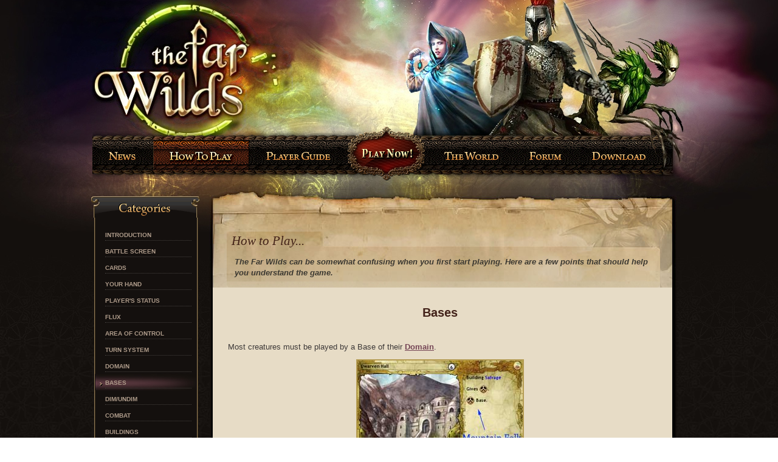

--- FILE ---
content_type: text/html; charset=UTF-8
request_url: http://redmine.mygui.info/Bases.html
body_size: 3576
content:
<!DOCTYPE html PUBLIC "-//W3C//DTD XHTML 1.0 Strict//EN" "http://www.w3.org/TR/xhtml1/DTD/xhtml1-strict.dtd">
<html xmlns="http://www.w3.org/1999/xhtml">
<head><link rel="shortcut icon" href="/favicon.ico" />
<title>The Far Wilds</title>
<meta http-equiv="Content-Type" content="text/html; charset=windows-1251"/>
<link href="/css/style.css" type="text/css" rel="stylesheet"/>
<meta name="description" lang="ru" content=""/>
<meta name="keywords" lang="ru" content=""/>
<script type="text/JavaScript" src="js/png.js"></script>
<script type="text/javascript">
    window.whenThePageLoads = (function() {
        var _callbackQueue = [];
        (function(pRunCallbacks) {
            if(window['addEventListener']) {
                window.addEventListener('load', pRunCallbacks, false);
            } else if(window['attachEvent']) {
                window.attachEvent('onload', pRunCallbacks);
            } else {
                window['onload'] = (function(pOldOnLoad) {
                    return function() {
                        pOldOnLoad && pOldOnLoad();
                        pRunCallbacks();
                    };
                })(window['onload']);
            }
        })(function() {
            (function traverseQueue(pQueue) {
                for(var idx = 0, len = pQueue.length; idx < len; ++idx) {
                    if(pQueue[idx] instanceof Array) {
                        traverseQueue(pQueue[idx]);
                    } else {
                        if(pQueue[idx]['callbackOnScriptLoad'] !== undefined) { // it is a javascript injection
                            for(var remainingQueue = [], idx2 = idx + 1; idx2 < len; ++idx2) {
                                remainingQueue.push(pQueue[idx2]);
                            }
                            pQueue[idx]['callbackOnScriptLoad'] = function() {
                                traverseQueue(remainingQueue); // loop is broken afterwards so lexical closure is safe
                            };
                            pQueue[idx]();
                            break;
                        } else {
                            pQueue[idx]();
                        }
                    }
                }
            })(_callbackQueue);
        });
        return function(pQueue) {
            _callbackQueue.push(pQueue);
        }
    })();
    window.deferJavascriptInjection = function(pPath) {
        var injector = function() {
            var element = document.createElement("script");
            element.src = pPath;
            if(injector.callbackOnScriptLoad) {
                if(element.readyState && element.onload !== null) { // IE
                    element.onreadystatechange = function() {
                        if(element.readyState === "loaded" || element.readyState === "complete") {
                            element.onreadystatechange = null;
                            try { injector.callbackOnScriptLoad(); } catch(e) { }
                        }
                    };
                } else {
                    element.onload = function() {
                        try { injector.callbackOnScriptLoad(); } catch(e) { }
                    };
                }
            }
            document.body.appendChild(element);
        };
        injector.callbackOnScriptLoad = null;
        return injector;
    };
</script><script type="text/javascript">
    whenThePageLoads(function() {
        window['_gaq'] = window['_gaq'] || [];
        _gaq.push(['_setAccount', 'UA-26509947-1']);
        _gaq.push(['_trackPageview']);
        (function() {
            var ga = document.createElement('script'); ga.type = 'text/javascript'; ga.async = true;
            ga.src = ('https:' == document.location.protocol ? 'https://ssl' : 'http://www') + '.google-analytics.com/ga.js';
            var s = document.getElementsByTagName('script')[0]; s.parentNode.insertBefore(ga, s);
        })();
    });
</script></head>
<body>
<div id="main_inside">
 <div id="main_inside_in">			
  <div id="main_content">	
   
      <!-- HEADER -->  
            <div class="header">
       <!-- LOGO -->
       <!--<div class="logo"><a href="#"><img src="/images/logo.png" alt="" /></a></div>-->
       <div id="flashHeader"></div>
       <a href="/" id="flashHeaderOverlay">
           <object type="img/gif">
               <img src="/images/blank.gif" alt="The Far Wilds"/>
           </object>
       </a>
                <script type="text/javascript">
            whenThePageLoads(function() {
                // <![CDATA[
                var so = new SWFObject("/images/header_v1_2_w_bg.swf?1", "flashHeader", "987", "235", "5", "");
                so.addParam("scale", "default");
                so.addParam("wmode", "transparent");
                so.addParam("allowFullScreen", "true");
                so.addParam("menu", "false");
                so.addParam("allowScriptAccess", "always");
                so.write("flashHeader");
                // ]]>
            });
        </script>       
       <!-- // LOGO -->       <div class="preTopMenu">&nbsp;</div>       
       <!-- TOP MENU -->
       <div class="topMenu">
       
        <div class="left">
         <ul>
          <li><a class="news" href="/index.html">&nbsp;</a></li>
          <li class="cur"><a class="how_to_play" href="/How_to_play_Introduction.html">&nbsp;</a></li>
          <li><a class="players_guide" href="/guide/guide.html">&nbsp;</a></li>
         </ul>
        </div>
       <!-- PLAY NOW -->
        <div class="playNow"><a href="http://tfw-webclient.s3.amazonaws.com/client/TheFarWilds.html">&nbsp;</a></div>
       <!-- // PLAY NOW -->
        <div class="right">
         <ul>
          <li><a class="the_wolrd" href="/The_World.html">&nbsp;</a></li>
          <li><a class="forum" href="/forum/index.php">&nbsp;</a></li>
          <li><a class="download" href="/Download.html">&nbsp;</a></li>
         </ul>
        </div>
        
        <!--<div class="hand"><img src="images/topMenu_right_hand.png" alt="" /></div>-->
       </div>
       <!-- // TOP MENU -->
      </div>
      <!-- // HEADER -->
      
      <!-- CONTENT -->
      <div class="content">
      
       <!-- LEFT CELL -->
       <div class="leftCell">
       <!-- CATEGORIES -->
                <div class="categories">
         <div class="title"><img src="images/categories.png" alt=""  /></div>
         <div class="categoriesText">
          <ul>
                 <li><a href="/How_to_play_Introduction.html">Introduction</a></li>
                 <li><a href="/Battle_Screen.html">Battle Screen</a></li>
                 <li><a href="/Cards.html">Cards</a></li>
                 <li><a href="/Your_Hand.html">Your Hand</a></li>
                 <li><a href="/Players_Status.html">Player's Status</a></li>
                 <li><a href="/Flux.html">Flux</a></li>
                 <li><a href="/Area_of_Control.html">Area of Control</a></li>
                 <li><a href="/Turn_System.html">Turn System</a></li>
                 <li><a href="/Domain.html">Domain</a></li>
                 <li class="cur"><a href="/Bases.html">Bases</a></li>
                 <li><a href="/Dim_Undim.html">Dim/Undim</a></li>
                 <li><a href="/Combat.html">Combat</a></li>
                 <li><a href="/Buildings.html">Buildings</a></li>
                 <li><a href="/Enchantments.html">Enchantments</a></li>
                 <li><a href="/Card_Types.html">Card Types</a></li>
                 <li><a href="/Uncontrolled_Figures.html">Uncontrolled Figures</a></li>
                 <li><a href="/Aloft.html">Aloft</a></li>
                 <li><a href="/Battle_Back.html">Battle Back</a></li>
                 <li><a href="/Autodraw.html">Autodraw</a></li>
                 <li><a href="/Queing_Actions.html">Queing Actions</a></li>
                 <li><a href="/Commands.html">Commands</a></li>
                 <li><a href="/Glossary.html">Glossary</a></li>
                 <li class="last"><a href="/wiki/index.php/Main_Page">User Wiki</a></li>
                </ul>
         </div>
         <div class="categoriesBottom"><img src="/images/categories_bottom.png" alt="" /></div>
        </div>       <!-- // CATEGORIES -->
       
       
       
       <!-- VIDEO TUTORIAL -->
        <div class="videoTutorial">
         <div class="title"><a href="/tutor/basic3/basic3.htm">video tutorial</a></div>
         <div class="video"><a href="/tutor/basic3/basic3.htm"><img src="/images/video.jpg" alt="" /></a></div>
         <div class="videoBottom">&nbsp;</div>
        </div>       <!-- // VIDEO TUTORIAL -->
       
       <!-- SCREENSHOTS -->
                <div class="screenShots">
         <div class="title"><a href="/ScreenShot.html">Screenshots</a></div>
         <div class="screen"><a href="/ScreenShot.html"><img src="/images/screenshot.jpg" alt="" /></a></div>
         <div class="screenBottom">&nbsp;</div>
        </div>       <!-- // SCREENSHOTS -->
       
       </div>
       <!-- LEFT CELL -->
       
       <!-- CONTETN CELL -->
       <div class="contentCellInner">
       
       <!-- CONTENT TOP -->
        <div class="contentTop">
        
         <div class="top">
          <div class="greetings">
           <div class="greetingsTop">
            <div class="greetingsBottom">
           	 <h2>How to Play...</h2>
           	 <p>The Far Wilds can be somewhat confusing when you first start playing. Here are a few points that should help you understand the game.</p>
            </div>
           </div>
          </div>
         </div>
                  
         <!--<div class="bgTopBottom">&nbsp;</div>-->
        </div>
        <!-- // CONTENT TOP -->
        
        <!-- CONTENT BOTTOM -->
        <div class="contentBottom">
         <div class="text">
         <!-- LEFT CELL CONTENT -->
          <div class="left_cell_inner">
          
           <div class="inner_text">
            <h2 class="howToPlay">Bases</h2>
           </div>
           
            <div class="left_text">           
               <div class="inner_text">
                <p>Most creatures must be played by a Base of their <a href="#">Domain</a>.</p>
                <img src="images/base1.jpg" alt="" />
                <p>Dwarven Hall is an Example of a Mountain Folk Base.</p>
                <img class="text_img_2" src="images/base3.jpg" alt="" /><img src="images/base4.jpg" alt="" />
                <p>Note that not all buildings that are bases give you domain and not all buildings that give you domain are bases. You see here that the Exhausted Mine is a Mountain Folk base but doesn't give you Mountain Folk domain. Whereas, this Hadarck's Thrown gives you Mountain Folk domain but isn't a base.</p>
                <p><a href="#">Unaligned Creatures</a> can be played by any of your bases.</p>
                <p>Unless a creature says otherwise it must be played next to a base. If the creature must be played elsewhere it will specify on the card. It will say "Spawns some type of location."</p>
                <img src="images/base2.jpg" alt="" />
                <p>For example this Alerwyn Barque Spawns in oceans. So you can play it in any ocean that you can see regardless of if you have a Sylvan base or not. The only other requirement is that you can't spawn it in an enemy controled ocean. If something doesn't spawn by a base it can't spawn in <a href="/Area_of_Control.html">enemy controled</a> territory.</p>
               </div>
               
            </div>
            
          </div>
         <!-- // LEFT CELL CONTENT -->
                  
         <br class="clear" /><!--[if IE]><br class="clear" /><![endif]-->
         
         </div>
        </div>
         <!-- // CONTENT BOTTOM -->
         
       <!-- CONTENT CELL -->
       
       
       <div class="clear">&nbsp;</div>
       
      </div>
      <!-- // CONTENT -->
   </div>
  </div>
  <div id="footer_block"></div>
 </div>
</div>

<!-- FOOTER -->
<div id="footer_main">
 <div id="footer">
   <div class="footer_menu_big">
   <ul>
    <li><a href="/index.html">News</a></li>
    <li><a href="/How_to_play_Introduction.html">How to Play</a></li>
    <li><a href="/The_World.html">The World</a></li>
    <li><a href="/forum/index.php">Forum</a></li>
    <li><a href="/About_Us.html">About Us</a></li>
    <li><a href="/EULA.html">Terms of Use</a></li>
    <li class="last"><a href="/Download.html">Download</a></li>
   </ul>
  </div>
  <div class="copyright_big">Copyright &copy; 2007 - 2009  Code Collective, LLC. All rights reserved.</div> </div>
</div>
<!-- // FOOTER -->
</body>
</html>

--- FILE ---
content_type: text/css
request_url: http://redmine.mygui.info/css/style.css
body_size: 5973
content:
*{ margin: 0; padding: 0;}

/* style duplicated inline for immediate availability to renderer */
body{
	color: #656565; 
	min-width:1000px; 
	font-family: Arial, Helvetica, sans-serif;
	font-size:12px; 
	background-image: url(../images/body.jpg);
	background-position: center 20px;
}

html, body{
	height: 100%;
}
td{
	vertical-align: top;
}

img{
	border: 0px;
}

/* ================================================================================*/

form{ margin: 0; padding: 0; }

div, td, input, select, p, a, li {
	color: #656565;
}

a{
	color: #754555;
	font-weight: bold;
}

#main_inside{
	position:relative; 
	min-height:100%; 
	margin: 0 auto; 
	min-width: 1000px; 
	background-image: url(../images/body_top_baked.jpg);
	background-position: center top;
	background-repeat: no-repeat;
	margin-top: -4px;
}
	
/*For IE*/
* html #main_inside{
	background-image: url(../images/body_top_baked.jpg);
	height:100%; 
	width:expression((document.documentElement.clientWidth||document.body.clientWidth)<1001?'1000px':'100%');  
	margin-top: -1px;
}

#main_inside_in{ 
	position:relative; 
	height:100%; 
	margin: 0 auto; 
	width: 1000px;
}


#main_content{
	margin: 0 auto;
	padding: 0px 10px 0px 0px;
}
.clear{
	clear: both;
	height: 0px;
}
/* CMS Start */

/* style duplicated inline for immediate availability to renderer */
#globalPreloader{
    display:block;
    position:absolute; 
    top:0px;
    left:0px;
    min-height: 1680px;
    width:100%;
	 background-image: url(../images/body.jpg);
	 background-position: center 20px;
    z-index:8888;   
}

/* style duplicated inline for immediate availability to renderer */
#preloaderSwf{
    display:block;
    position:absolute; 
    top:50%;
    left:50%;
	 margin: -133px 0px 0px -128px;
    z-index:810000889;
  	 width: 256px;
	 height: 226px;
	 overflow: hidden;
}
#globalFlash{
    display:block;
    height: 900px;
    width:214px;
}
#FlashSwf{
    display:block;
  	 width: 900px;
	 height: 214px;
	 overflow: hidden;
}
/* CMS End */

/*=======================================================*/

.header{
	height: 304px;
	overflow: hidden;
}
#flashHeader, #flashHeaderOverlay{
	height: 235px;
	overflow: hidden;	
	padding: 0px 0px 0px 1px;
	position: absolute;
	width: 987px;
	top: -2px;
}
* html #flashHeader, * html #flashHeaderOverlay{
	padding: 0px 0px 0px 2px;
}
#flashHeaderOverlay object img {
    height: 235px;
    width: 987px;
}
#flashHeaderOverlay {
    z-index: 10001;
}
.logo{
	position: absolute;
	left: 9px;
	z-index: 10;
}
.preTopMenu{
	height: 0px;
}
.topMenu{
	width: 956px;
	height: 89px;
	overflow: hidden;
	margin: 212px 20px 0px 12px;
	position: relative;
	z-index: 20;
}
* html .topMenu{
	position: relative;
	top: -15px;
}
.topMenu .left{
	width: 414px;
	float: left;
}
.topMenu .left ul{
	list-style-type: none;
	margin: 5px 0px 0px 0px;
}
.topMenu .left ul li{
	float: left;
	display: block;
}
.topMenu .playNow{
	width: 140px;
	height: 89px;
	float: left;
}
.topMenu .playNow a:hover{
	background-position: left -89px;
}
.topMenu .playNow a{
	display: block;
	text-decoration: none;
	position: relative;
	z-index: 10000;
	height: 89px;
	background-image: url(../images/playNow.png);
	background-position: left 0px;
	background-repeat: no-repeat;
}
* html .topMenu .playNow a{
	filter:progid:DXImageTransform.Microsoft.AlphaImageLoader(src="images/playNow.png", sizingMethod="fixed");
	background-image: none;
}
.topMenu .right{
	width: 400px;
	float: left;
}
.topMenu .right ul{
	list-style-type: none;
	margin: 5px 0px 0px 0px;
}
.topMenu .right ul li{
	float: left;
	display: block;
}
.topMenu ul li a{
	text-decoration: none;
}
.topMenu ul li a img{
	position: relative;
	bottom: 8px;
}
.topMenu .left ul li a.news{
   display: block;
   height: 84px;
	width: 100px;
	overflow: hidden;

	background-image: url(../images/menu_news.png);
	background-position: left top;
	background-repeat: no-repeat;

	position: relative;
	z-index: 12;
	cursor: pointer;
	padding: 8px 0px 0px 0px;
}
.topMenu .left ul li a.news:hover{
	background-position: left -84px;
}
.topMenu .left ul li.cur a.news{
	background-position: left -168px;
}


.topMenu .left ul li a.how_to_play{
	display: block;
	height: 84px;
	width: 158px;
	background-image: url(../images/menu_How_to_play.png);
	background-position: left top;
	background-repeat: no-repeat;
}
.topMenu .left ul li a.how_to_play:hover{
	background-position: left -84px;
}
.topMenu .left ul li.cur a.how_to_play{
	background-position: left -168px;
}


.topMenu .left ul li a.players_guide{
	display: block;
	height: 84px;
	width: 156px;
	background-image: url(../images/menu_player_guide.png);
	background-position: left top;
	background-repeat: no-repeat;
}
.topMenu .left ul li a.players_guide:hover{
	background-position: left -84px;
}
.topMenu .left ul li.cur a.players_guide{
	background-position: left -168px;
}

.topMenu .right ul li a.the_wolrd{
	display: block;
	height: 84px;
	width: 138px;
	background-image: url(../images/menu_the_world.png);
	background-position: left top;
	background-repeat: no-repeat;
}
.topMenu .right ul li a.the_wolrd:hover{
	background-position: left -84px;
}
.topMenu .right ul li.cur a.the_wolrd{
	background-position: left -168px;
}


.topMenu .right ul li a.forum{
	display: block;
	height: 84px;
	width: 107px;
	background-image: url(../images/menu_forum.png);
	background-position: left top;
	background-repeat: no-repeat;
}
.topMenu .right ul li a.forum:hover{
	background-position: left -84px;
}
.topMenu .right ul li.cur a.forum{
	background-position: left -168px;
}

.topMenu .right ul li a.download{
	display: block;
	height: 84px;
	width: 140px;
	background-image: url(../images/menu_download.png);
	background-position: left top;
	background-repeat: no-repeat;
}
.topMenu .right ul li a.download:hover{
	background-position: left -84px;
}
.topMenu .right ul li.cur a.download{
	background-position: left -168px;
}
/*=======================================================*/

.content{
	margin: 15px 0px 0px 0px;
	padding: 0px 10px 0px 7px;
	clear: both;
}
* html .content{
	margin: 15px 0px 0px 0px;
	padding: 0px;
	clear: both;
}
/*=================== LEFT CELL =========================*/
.leftCell{
	float: left;
	width: 180px;
	margin: 8px 0px 0px 3px;
}
* html .leftCell{
	float: left;
	width: 180px;
	margin: 8px 0px 0px 5px;
}
.categories{
	width: 180px;
	padding-left: 0px;
}
.categories .title{	
   background-image: url(../images/categories_top.png);
	background-position: left top;
	background-repeat: no-repeat;
	padding: 11px 0px 0px 0px;
	filter:progid:DXImageTransform.Microsoft.AlphaImageLoader(src="images/categories_top.png", sizingMethod="scale")
}
.categories .title img{
	margin: 0px 0px 0px 45px;
	filter:progid:DXImageTransform.Microsoft.AlphaImageLoader(src="images/categories.png", sizingMethod="scale")
}
.categoriesText{
	background-image: url(../images/categories_center.gif);
	background-position: center top;
	background-repeat: repeat-y;
	padding: 14px 5px 10px 6px;
}
* html .categoriesText{
	background-image: url(../images/categories_center.gif);
	background-position: center top;
	background-repeat: repeat-y;
	padding: 14px 5px 0px 7px;
}
.categoriesText ul{
	padding: 0px 0px 0px 0px;
	margin: 0px 0px 0px 0px;
}
.categoriesText ul li{
	padding: 10px 10px 2px 17px;
	margin: 0px 0px 0px 0px;
	list-style: none;
	height: 15px;
	overflow: hidden;
	line-height: 10px;
}
.categoriesText ul li.cur, .categoriesText ul li:hover{
	background-image: url(../images/categoriesCur.jpg);
	background-position: left 0px;
	background-repeat: no-repeat;
}
.categoriesText ul li a{
	color: #AE9B8A;
	font-size: 10px;
	text-transform: uppercase;
	text-decoration: none;
	display: block;
	border-bottom: 1px dotted #433F3C;
	padding-bottom: 3px;
}
.categoriesText ul li.last a{
	border-bottom: none !important; 
}

.categoriesBottom img{
	position: relative;
	right: 3px;
}
.newTo{
	background-image: url(../images/newToFarWilds_bg.png);
	background-position: left top;
	background-repeat: no-repeat;
	clear: both;
	margin: 9px 0px 0px 0px;
	width: 177px;
	height: 139px;
}
.visitWiki{
	background-image: url(../images/wikiLink_bg.png);
	background-position: left top;
	background-repeat: no-repeat;
	clear: both;
	margin: 9px 0px 0px 0px;
	width: 177px;
	height: 139px;
}



* html .newTo{
    background-color: transparent;
    background-image: url(../images/spacer.png);
    filter:progid:DXImageTransform.Microsoft.AlphaImageLoader(src="images/newToFarWilds_bg.png", sizingMethod="fixed");
}
* html .newTo a{
	position: relative;
	z-index: 10;
	left: 30px;
}
.newTo img{
	margin: 35px 35px 70px 25px;
}
.videoTutorial{
	padding: 15px 0px 5px 0px;
}
.videoTutorial .title{
	background-image: url(../images/shotImg_top.png);
	background-position: left top;
	background-repeat: no-repeat;
	height: 23px;
	overflow: hidden;
}
.videoTutorial .title a{
	font-size: 10px;
	text-transform: uppercase;
	color: #AE9C88;
	text-decoration: none;
   margin: 0px 0px 0px 46px;
	line-height: 25px;
	display: block;
}
.videoTutorial .video{
	background-image: url(../images/shotImg_center.png);
	background-position: left top;
	background-repeat: repeat-y;
	padding: 0px 10px;
}
.videoTutorial .video img{
	margin: 0px 10px 0px 1px;
}
.videoTutorial .videoBottom{
	background-image: url(../images/shotImg_bottom.png);
	background-position: left top;
	background-repeat: no-repeat;
	margin-left: 4px;
}

.screenShots{
	padding: 0px 0px 10px 0px;
}
.screenShots .title{
	background-image: url(../images/shotImg_top.png);
	background-position: left top;
	background-repeat: no-repeat;
	height: 23px;
	overflow: hidden;
}
.screenShots .title a{
	font-size: 10px;
	text-transform: uppercase;
	color: #AE9C88;
	text-decoration: none;
   margin: 0px 0px 0px 46px;
	line-height: 25px;
	display: block;
}
.screenShots .screen{
	background-image: url(../images/shotImg_center.png);
	background-position: left top;
	background-repeat: repeat-y;
	padding: 0px 10px;
}
.screenShots .screen img{
	margin: 0px 10px 0px 1px;
}
.screenShots .screenBottom{
	background-image: url(../images/shotImg_bottom.png);
	background-position: left top;
	background-repeat: no-repeat;
	margin-left: 4px;
}
/*=================== // LEFT CELL =========================*/


/*=================== CONTENT CELL =========================*/
.contentCell{
	float: left;
	width: 562px;
	margin: 0px 0px 0px 15px;
	position: relative;
	bottom: 2px;
}
* html .contentCell{
	margin: 0px 10px -20px 10px;
}
.contentCell .contentTop{
	background-image: url(../images/content_bg_center.jpg);
	background-position: left top;
	background-repeat: repeat-y; 
}
.contentCell .contentTop .top{
	background-image: url(../images/contentTop.jpg);
	background-position: left top;
	background-repeat: no-repeat;
	padding: 68px 0px 0px 0px;
}
.contentCell .top .greetings {
	background-image: url(../images/greetings.jpg);
	background-position: left top;
	background-repeat: repeat-y;
	margin: 0px 0px 0px 28px;
}
.contentCell .top .greetings .greetingsTop{
	background-image: url(../images/greetingsTop.jpg);
	background-position: left top;
	background-repeat: no-repeat;
}
.contentCell .top .greetings .greetingsTop .greetingsBottom{
	background-image: url(../images/greetingsBottom.jpg);
	background-position: left bottom;
	background-repeat: no-repeat; 
}
.contentCell .top .greetings .greetingsTop .greetingsBottom h2{
	font-family: "Times New Roman", Times, serif;
	font-size: 21px;
	font-style: italic;
	color: #422217;
	font-weight: normal;
	margin-left: 5px;
	padding: 3px 0px 0px 3px;
}
.contentCell .top .greetings .greetingsTop .greetingsBottom p{
	padding: 0px 30px 15px 13px;
	font-size: 13px;
	font-weight: bold;
	font-style: italic;
	color: #3B3831;
	line-height: 18px;
	margin: 13px 10px 0px 0px;
	display: block;
}
.contentCell .img_items{
	margin: 16px 20px 20px 27px;
	display: inline-block;
	float: left;
}
* html .contentCell .img_items{
	margin: 16px 17px 20px 13px;
}
.contentCell .description{
	padding: 39px 30px 23px 30px;
}
.contentCell .description p{
	padding: 0px 5px 18px 0px;
	color: #3B3831;
	font-size: 14px;
	line-height: 18px;
}
.contentCell .description p span{
	font-size: 15px;
	font-weight: bold;
	color: #762B49;
}
.bgTopBottom{
	background-image: url(../images/bg_border_top_content.gif);
	background-position: left bottom;
	background-repeat: repeat-x;
	margin: 0px 8px 0px 6px;
	clear: both;
}
.contentCell .contentBottom{
	background-image: url(../images/bg_bottom_content.jpg);
	background-position: left bottom;
	background-repeat: repeat-y;
}
.contentCell .contentBottom .text{
	background-image: url(../images/content_bottom.jpg);
	background-position: left bottom;
	background-repeat: no-repeat;
	padding: 20px 0px 20px 20px;
}
.contentCell .contentBottom .leftCellBottom{
	float: left;
	background-image: url(../images/bg_border_top_content.gif);
	background-position: right top;
	background-repeat: repeat-y;
	width: 48%;
}
.contentCell .contentBottom .leftCellBottom .item{
	margin: 3px 0px 65px 8px;
}
.contentCell .contentBottom .leftCellBottom .item h3{
	font-size: 18px;
	font-weight: normal;
	color: #44231A;
}
.contentCell .contentBottom .leftCellBottom .item span{
	font-size: 12px;
	color: #84371B;
}
.contentCell .contentBottom .leftCellBottom .item p{
	font-size: 12px;
	color: #2F2725;
	margin: 16px 20px 0px 0px;
	padding-bottom: 2px;
	line-height: 18px;
}
.news {
    margin: 0;
    padding: 0;
    border: none;
    border-collapse: collapse;
}
.news-item-left {
    text-align: left;
    width: 48%;
    padding-left: 6px;
    padding-right: 2px;
}
.news-item-vseparator {
    background: url(../images/bg_border_top_content.gif) top repeat-y;
    width: 1px;
}
.news-item-right {
    text-align: left;
    padding-left: 18px;
}
.news-item-header {
    font-size: 18px;
    font-weight: normal;
    color: #44231A;
}
.news-item-info {
    font-size: 12px;
    color: #84371B;
}
.news-item-p {
    font-size: 12px;
    color: #2F2725;
    margin: 0 20px 0 0;
    padding-bottom: 2px;
    line-height: 18px;
}
.news-item-p p, .news-item-p a, .news-item-p li {
    color: #2F2725;
}
.contentCell .contentBottom .rightCellBottom{
	float: right;
	width: 49%;
}
.contentCell .contentBottom .rightCellBottom .item{
	margin: 3px 0px 65px 4px;
}
.contentCell .contentBottom .rightCellBottom .item h3{
	font-size: 18px;
	font-weight: normal;
	color: #44231A;
}
.contentCell .contentBottom .rightCellBottom .item span{
	font-size: 12px;
	color: #84371B;
}
.contentCell .contentBottom .rightCellBottom .item p{
	font-size: 12px;
	color: #2F2725;
	margin: 15px 20px 0px 0px;
	padding-bottom: 3px;
	line-height: 18px;
}
.contentCell .newToBottom{
	clear: both;
	background-image: url(../images/content_bottom_newTo_bg.png);
	background-position: center top;
	background-repeat: no-repeat;
	width: 555px;
	height: 155px;
	margin: 10px 0px 0px 5px;
}
.contentCell .newToBottom img{
	margin: 50px 0px 0px 25px;
	float: left;
}
.contentCell .newToBottom p{
	font-size: 12px;
	color: #A79A66;
	padding: 20px 20px 0px 182px;
	margin: 0px 0px 0px 30px;
	line-height: 17px;
}
.contentCell .newToBottom p b{
	color: #AB9E8B;
}
* html .contentCell .newToBottom{
    background-color: transparent;
    background-image: url(../images/spacer.png);
    filter:progid:DXImageTransform.Microsoft.AlphaImageLoader(src="images/content_bottom_newTo_bg.png", sizingMethod="fixed");
	 position: relative;
	 bottom: 15px;
}
/*=================== // CONTENT CELL =========================*/


/*=================== RIGHT CELL =========================*/
.rightCell{
	float: right;
	width: 190px;
	margin: 8px 7px 0px 0px;
}
.races{
	width: 185px;
}
.races .title{
	background-image: url(../images/categories_top.png);
	background-position: left top;
	background-repeat: no-repeat;
	padding: 9px 5px 7px 0px;
	text-align: center;
	width: 185px;
	margin-left: 3px;
}
.races_item{
	background-image: url(../images/categories_center.png);
	background-position: center top;
	background-repeat: repeat-y;
}
.races_item ul{
	list-style-type: none;
	padding: 10px 0px 1px 0px;
}
.races_item ul li{
	padding: 3px 0px 5px 0px;
	display: block;
	margin: 2px 10px 5px 7px; 
	font-size: 0px;
	line-height: 0px;
	border-bottom: 1px dotted #44403D;
	height: 60px;
}
* html .races_item ul li{
	margin-left: 7px;
}
.races_item ul li a{
	position: relative;
	right: 7px;
	text-decoration: none;
	display: block;
}
* html .races_item ul li a{
	position: relative;
	right: 0px;
	left: 0px;
}
* html .races_item ul{
	position: relative;
	right: 0px;
	left: -7px;
}
.races_item ul li a img{
	float: left;
}



.races_item ul li a.sylvan2{
	height: 59px;
	width: 100px;
	background-image: url(../images/sylvan2.jpg);
	background-position: left top;
	background-repeat: no-repeat;
	float: left;
}
.races_item ul li:hover a.sylvan2{
	background-position: left -59px;
}



.races_item ul li a.mountainFolk{
	height: 59px;
	width: 100px;
	background-image: url(../images/mountainFolk.jpg);
	background-position: left top;
	background-repeat: no-repeat;
	float: left;
}
.races_item ul li:hover a.mountainFolk{
	background-position: left -59px;
}



.races_item ul li a.darkLegion{
	height: 59px;
	width: 100px;
	background-image: url(../images/darkLegion.jpg);
	background-position: left top;
	background-repeat: no-repeat;
	float: left;
}
.races_item ul li:hover a.darkLegion{
	background-position: left -59px;
}



.races_item ul li a.elementals{
	height: 59px;
	width: 100px;
	background-image: url(../images/elements.jpg);
	background-position: left top;
	background-repeat: no-repeat;
	float: left;
}
.races_item ul li:hover a.elementals{
	background-position: left -59px;
}

.races_item ul li a.chaos{
	height: 59px;
	width: 100px;
	background-image: url(../images/chaos.jpg);
	background-position: left top;
	background-repeat: no-repeat;
	float: left;
}
.races_item ul li:hover a.chaos{
	background-position: left -59px;
}

.races_item ul li a.celestialImperium{
	height: 59px;
	width: 100px;
	background-image: url(../images/celestialImperium.jpg);
	background-position: left top;
	background-repeat: no-repeat;
	float: left;
}
.races_item ul li:hover a.celestialImperium{
	background-position: left -59px;
}


.races_item ul li.last{
	border: none;
	padding: 4px 0px 0px 0px;
}
.racesBottom{
	background-image: url(../images/races_bottom.png);
	background-position: left bottom;
	background-repeat: no-repeat;
	margin-left: 3px;
	padding: 0px;
	height: 7px;
	font-size: 0px;
	overflow: hidden;
	clear: both;
}
.topPlayers{
	padding: 19px 0px 0px 0px;
}
.topPlayers .title{
	background-image: url(../images/categories_top.png);
	background-position: left top;
	background-repeat: no-repeat;
	padding: 10px 0px 0px 31px;
	margin-left: 3px;
}
.topPlayers .top20{
	background-image: url(../images/categories_center.png);
	background-position: left top;
	background-repeat: repeat-y;
	margin-left: 7px;
}
.topPlayers .top20 ul{
	list-style-type: none;
	margin: 0px 22px 0px 7px;
	padding: 13px 0px;
}
.topPlayers .top20 ul li{
	border-bottom: 1px dotted #47423F;
	padding: 2px 3px;
	display: block;
}
.topPlayers .top20 ul li span.points{
	font-size: 12px;
	color: #AD9D84;
	text-align: center;
	width: 45px;
	display: block;
	float: left;
}
.topPlayers .top20 ul li a{
	text-decoration: none;
	color: #fff;
	font-size: 12px;
}
.topPlayers .top20 ul li a:hover{
	background-image: url(../images/races_hover.png);
	background-position: left top;
	background-repeat: no-repeat;
}
.topPlayers .top20 ul li.last{
	border: none;
}
.topPlayers .top20 ul li.gray{
	background-color: #1b1716;
}
.topPlayers .top20 ul li span.places{
	font-size: 12px;
	width: 14px;
	text-align: center;
	display: block;
	float: left;
}
.topPlayers .topPlayersBottom{
	background-image: url(../images/races_bottom.png);
	background-position: left bottom;
	background-repeat: no-repeat;
	height: 7px;
	margin-left: 3px;
	font-size: 0px;
	overflow: hidden;
}
/*=================== // RIGHT CELL =========================*/

/*=======================================================*/

#footer_block{
	height: 70px; 
	clear: both;
}

#footer_main{
	height: 70px; 
	margin: -70px auto; 
	position: relative;
}

#footer{
  	height: 70px; 
	margin: 0 auto; 
	min-width: 998px;
}
.footer_menu{
	width: 600px;	
	margin: 0 auto;
	padding: 0px 0px 0px 70px;
}
* html .footer_menu{
	width: 600px;	
	margin: 0 auto;
	padding: 0px 0px 0px 70px;
}
.footer_menu ul{
	list-style-type: none;
}
.footer_menu ul li{
	float: left;
	display: block;
	margin: 5px 0px;
}
.footer_menu ul li a{
	font-size: 12px;
	color: #B59C53;
	text-decoration: none;
	background-image: url(../images/razdel.jpg);
	background-position: right 13px;
	background-repeat: no-repeat;
	padding: 10px 10px;
}
.footer_menu ul li.last a{
	background-image: none;
}
.footer_menu_big{
	margin: 0 auto;
	padding: 10px 0px 0px 180px;
}
* html .footer_menu_big{
	margin: 0 auto;
	padding: 0px 0px 0px 150px;
}
.footer_menu_big ul{
	list-style-type: none;
	text-align: center;
}
.footer_menu_big ul li{
	display: inline;
	margin: 5px 0px;
	overflow: hidden;
	white-space: nowrap;
}
.footer_menu_big ul li a{
	font-size: 12px;
	color: #B59C53;
	text-decoration: none;
	background-image: url(../images/razdel.jpg);
	background-position: right 13px;
	background-repeat: no-repeat;
	padding: 10px 10px;
	overflow: hidden;
	white-space: nowrap;
}
.footer_menu_big ul li.last a{
	background-image: none;
}
.copyright{
	width: 500px; 
	font-size: 12px;
	color: #615443;
	text-align: left;
	padding: 10px 0px 0px 80px;
	clear: both;
	margin: 0 auto;
}
.copyright_big{
	width: 500px; 
	font-size: 12px;
	color: #615443;
	text-align: left;
	padding: 10px 0px 0px 270px;
	clear: both;
	margin: 0 auto;
}
* html .copyright{
	width: 500px; 
	font-size: 12px;
	color: #615443;
	text-align: left;
	padding: 10px 0px 0px 70px;
	clear: both;
	margin: 0 auto;
}
* html .copyright_big{
	width: 500px; 
	font-size: 12px;
	color: #615443;
	text-align: left;
	padding: 10px 0px 0px 250px;
	clear: both;
	margin: 0 auto;
}
/*============================== INNER PAGES ==============================================*/
.contentCellInner{
	float: left;
	width: 768px;
	margin: 0px 0px 0px 15px;
	position: relative;
	bottom: 2px;
}
* html .contentCellInner{
	margin: 0px 0px -20px 10px;
}
.contentCellInner .contentTop{
	background-image: url(../images/content_bg_center_big.jpg);
	background-position: left top;
	background-repeat: repeat-y; 
}
.contentCellInner .contentTop .top{
	background-image: url(../images/contentTop_big.jpg);
	background-position: left top;
	background-repeat: no-repeat;
	padding: 68px 0px 0px 0px;
}
.contentCellInner .top .greetings {
	background-image: url(../images/greetings_big.jpg);
	background-position: left top;
	background-repeat: repeat-y;
	margin: 0px 0px 0px 28px;
}
.contentCellInner .top .greetings .greetingsTop{
	background-image: url(../images/greetingsTop_big.jpg);
	background-position: left top;
	background-repeat: no-repeat;
}
.contentCellInner .top .greetings .greetingsTop .greetingsBottom{
	background-image: url(../images/greetingsBottom_big.jpg);
	background-position: left bottom;
	background-repeat: no-repeat; 
}
.contentCellInner .top .greetings .greetingsTop .greetingsBottom h2{
	font-family: "Times New Roman", Times, serif;
	font-size: 21px;
	font-style: italic;
	color: #422217;
	font-weight: normal;
	margin-left: 5px;
	padding: 3px 0px 0px 3px;
}
.contentCellInner .top .greetings .greetingsTop .greetingsBottom p{
	padding: 0px 30px 15px 13px;
	font-size: 13px;
	font-weight: bold;
	font-style: italic;
	color: #3B3831;
	line-height: 18px;
	margin: 13px 10px 0px 0px;
	display: block;
}
.bgTopBottom{
	background-image: url(../images/bg_border_top_content.gif);
	background-position: left bottom;
	background-repeat: repeat-x;
	margin: 0px 8px 0px 6px;
}
.contentCellInner .contentBottom{
	background-image: url(../images/content_bg_center_big_2.jpg);
	background-position: left top;
	background-repeat: repeat-y;
}
.contentCellInner .contentBottom .text{
	background-image: url(../images/content_bottom_big_2.jpg);
	background-position: left bottom;
	background-repeat: no-repeat;
	padding: 20px 0px 20px 0px;
}
.contentCellInner .contentBottom .leftCellBottom{
	float: left;
	background-image: url(../images/bg_border_top_content.gif);
	background-position: right top;
	background-repeat: repeat-y;
	width: 48%;
}
.contentCellInner .contentBottom .leftCellBottom .item{
	margin: 3px 0px 65px 8px;
}
.contentCellInner .left_cell_inner{
	/*width: 567px;*/
	float: left;
	margin: 0px 10px 20px 0px;
}
.contentCellInner .left_cell_inner img.img_top_race{
   float: left;
	margin: 0px 25px 0px 30px;
}
.contentCellInner .left_cell_inner p{
   color: #3D3938;
	margin: 0px 0px;
	font-size: 13px;
	line-height: 20px;
	text-align: justify;
	padding: 0px 20px 0px 0px;
}
.contentCellInner .left_cell_inner .inner_text{
	text-align: center;
	padding: 10px 30px 0px 30px;
	clear: both;
}
.contentCellInner .left_cell_inner .inner_text h3{
	font-size: 18px;
	font-weight: normal;
	color: #422217;
	margin-bottom: 15px;
	text-align: center;
}
.contentCellInner .left_cell_inner .inner_text span{
	color: #3C3733;
	font-weight: bold;
	font-size: 13px;
}
.contentCellInner .left_cell_inner .inner_text p{
	color: #3D3938;
	margin: 10px 0px;
	font-size: 13px;
	line-height: 20px;
	text-align: justify;
}
.contentCellInner .left_cell_inner .inner_text p span{
	color: #772B47;
}
.contentCellInner .right_cell_inner{
	float: left;
	margin: 0px 0px 208px 0px;
}
.contentCellInner .right_cell_inner .menuHowToPlay{
	margin: 5px 10px 20px 0px;
}
.contentCellInner .right_cell_inner .menuHowToPlay .menuHowToPlay_top{
	background-image: url(../images/howToPlay_menu_top.jpg);
	background-position: left top;
	background-repeat: no-repeat;
	width: 168px;
	height: 30px;
}
.contentCellInner .right_cell_inner .menuHowToPlay .menuHowToPlayText{
	background-image: url(../images/howToPlay_menu_bg.jpg);
	background-position: left top;
	background-repeat: repeat-y;
	padding: 0px 4px;
}
.contentCellInner .right_cell_inner .menuHowToPlay .menuHowToPlayText ul{
	list-style-type: none;
	padding: 0px 0px 0px 0px;
	margin: 0px 0px 0px 0px;
}
.contentCellInner .right_cell_inner .menuHowToPlay .menuHowToPlayText ul li{
	padding: 5px 10px 5px 17px;
	margin: 0px 0px 0px 0px;
	list-style: none;
	height: 20px;
	display: block;
	overflow: hidden;
	line-height: 10px;
	width: 135px;
}
.contentCellInner .right_cell_inner .menuHowToPlay .menuHowToPlayText ul li a{
	color: #45212D;
	font-size: 10px;
	font-family: Georgia;
	text-transform: uppercase;
	text-decoration: none;
	display: block;
	border-bottom: 1px dotted #433F3C;
	padding-bottom: 9px;
}
.contentCellInner .right_cell_inner .menuHowToPlay .menuHowToPlayText ul li.cur, .contentCellInner .right_cell_inner .menuHowToPlay .menuHowToPlayText ul li:hover{
	background-image: url(../images/howToPlay_menu_hover_cur.jpg);
	background-position: left 0px;
	background-repeat: no-repeat;
}
.contentCellInner .right_cell_inner .menuHowToPlay .menuHowToPlayText ul li.cur a, .contentCellInner .right_cell_inner .menuHowToPlay .menuHowToPlayText ul li:hover a{
	color: #fff;
}
.contentCellInner .right_cell_inner .menuHowToPlay .menuHowToPlayText ul li.last a{
	border: none;
}
.contentCellInner .right_cell_inner .menuHowToPlay .menuHowToPlay_bottom{
	background-image: url(../images/howToPlay_menu_botom.jpg);
	background-position: left top;
	background-repeat: no-repeat;
	height: 5px;
	width: 168px;
}
.contentCellInner .newToBottom{
	clear: both;
	background-image: url(../images/content_bottom_newTo_bg_big.jpg);
	background-position: center top;
	background-repeat: no-repeat;
	width: 759px;
	height: 112px;
	margin: 10px 0px 0px 5px;
}
.contentCellInner .newToBottom img{
	margin: 30px 0px 0px 25px;
	float: left;
}
.contentCellInner .newToBottom p{
	font-size: 12px;
	color: #A79A66;
	padding: 20px 20px 0px 182px;
	margin: 0px 0px 0px 30px;
	line-height: 17px;
}
.contentCellInner .newToBottom p b{
	color: #AB9E8B;
}
* html .contentCellInner .newToBottom{
	 position: relative;
	 bottom: 15px;
}
#footer_inner{
	height: 35px; 
	margin: 0 auto; 
	width: 500px; 
	font-size: 12px;
	color: #615443;
	text-align: left;
	padding: 0px 0px 0px 250px;
}
.contentCellInner .top .greetings .greetingsTop_2{
	background-image: url(../images/greetingsTop_big_2.jpg);
	background-position: left top;
	background-repeat: no-repeat;
}
contentCellInner .top .greetings .greetingsTop_2 .greetingsBottom{
	background-image: url(../images/greetingsBottom_big.jpg);
	background-position: left bottom;
	background-repeat: no-repeat; 
}
.contentCellInner .top .greetings .greetingsTop_2 .greetingsBottom h2{
	font-family: "Times New Roman", Times, serif;
	font-size: 21px;
	font-style: italic;
	color: #422217;
	font-weight: normal;
	margin-left: 5px;
	padding: 3px 0px 0px 3px;
}
.contentCellInner .top .greetings .greetingsTop_2 .greetingsBottom p{
	padding: 0px 30px 15px 13px;
	font-size: 13px;
	font-weight: bold;
	font-style: italic;
	color: #3B3831;
	line-height: 18px;
	margin: 13px 10px 0px 0px;
	display: block;
}
.contentCellInner .contentBottom_2{
	background-image: url(../images/content_bg_center_big_2.jpg);
	background-position: left top;
	background-repeat: repeat-y;
}
.contentCellInner .contentBottom_2 .text_2{
	background-image: url(../images/content_bottom_big_2.jpg);
	background-position: left bottom;
	background-repeat: no-repeat;
	padding: 20px 0px 20px 0px;
}
.contentCellInner .contentBottom_2 .text_2 .left_cell_inner{
	width: 270px;
	padding: 0px 10px 0px 20px;
	float: left;
	margin: 0px;
}
.contentCellInner .contentBottom_2 .text_2 .right_cell_inner{
	float: left;
	padding: 0px 20px 20px 0px;
	margin: 0px;	
	width: 440px;
}
.contentCellInner .contentBottom_2 .text_2 .right_cell_inner .inner_text p{
	color: #3D3938;
	margin: 10px 0px;
	font-size: 13px;
	line-height: 20px;
}
.contentCellInner .top .greetings .greetingsTop_3{
	background-image: url(../images/greetingsTop_big_3.jpg);
	background-position: left top;
	background-repeat: no-repeat;
}
contentCellInner .top .greetings .greetingsTop_3 .greetingsBottom{
	background-image: url(../images/greetingsBottom_big.jpg);
	background-position: left bottom;
	background-repeat: no-repeat; 
}
.contentCellInner .top .greetings .greetingsTop_3 .greetingsBottom h2{
	font-family: "Times New Roman", Times, serif;
	font-size: 21px;
	font-style: italic;
	color: #422217;
	font-weight: normal;
	margin-left: 5px;
	padding: 3px 0px 0px 3px;
}
.contentCellInner .top .greetings .greetingsTop_3 .greetingsBottom p{
	padding: 0px 30px 15px 13px;
	font-size: 13px;
	font-weight: bold;
	font-style: italic;
	color: #3B3831;
	line-height: 18px;
	margin: 13px 10px 0px 0px;
	display: block;
}
.contentCellInner .contentBottom_2 .text_3{
	background-image: url(../images/content_bottom_big_2.jpg);
	background-position: left bottom;
	background-repeat: no-repeat;
	padding: 50px 200px 50px 0px;
}
.contentCellInner .contentBottom_2 .text_3 .version_3d{
	margin: 0px 0px 0px 50px;
}
.contentCellInner .contentBottom_2 .text_3 .version_3d h2{
	font-size: 22px;
	font-weight: bold;
	color: #44231A;
}
.contentCellInner .contentBottom_2 .text_3 .version_3d p{
	color: #3D3938;
	margin: 10px 0px;
	font-size: 13px;
	line-height: 20px;
}
.contentCellInner .contentBottom_2 .text_3 .version_3d .download_info{
	margin: 0px 20px 0px 15px;
	float: left;
}
.contentCellInner .contentBottom_2 .text_3 .version_3d .download_info ul li{
	color: #3D3938;
	margin: 5px 0px;
	font-size: 13px;
}
.download_now{
	padding: 0px 0px 5px 0px;
	float: left;
	width: 200px;
}
.download_now .title{
	background-image:  url(../images/shotImg_top.png);
	background-position: left top;
	background-repeat: no-repeat;
	height: 23px;
	overflow: hidden;
}
.download_now .title a{
	font-size: 10px;
	text-transform: uppercase;
	color: #AE9C88;
	text-decoration: none;
   margin: 0px 0px 0px 46px;
	line-height: 25px;
	display: block;
}
.download_now .download_img{
	background-image: url(../images/shotImg_center.png);
	background-position: left top;
	background-repeat: repeat-y;
	padding: 0px 10px;
}
.download_now .download_img img{
	margin: 0px 10px 0px 1px;
}
.download_now .downloadBottom{
	background-image: url(../images/shotImg_bottom.png);
	background-position: left top;
	background-repeat: no-repeat;
	margin-left: 4px;
}
.contentCellInner .contentBottom_2 .text_3 .web_version{
	margin: 10px 0px 20px 50px;
	clear: both;
}
.contentCellInner .contentBottom_2 .text_3 .web_version h2{
	font-size: 22px;
	font-weight: bold;
	color: #44231A;
}
.contentCellInner .contentBottom_2 .text_3 .web_version p{
	color: #3D3938;
	margin: 10px 0px;
	font-size: 13px;
	line-height: 20px;
}
.left_cell_inner .left_text{
	clear: both;
}
.left_cell_inner .left_text .inner_text_img{
	float: left;
	padding: 10px 20px 0px 30px;
	width: 400px;
}
.left_cell_inner .left_text .inner_text_img h3{
	font-size: 18px;
	font-weight: normal;
	color: #422217;
	margin-bottom: 15px;
	text-align: center;
}
.left_cell_inner .left_text .inner_text_img p{
	color: #3D3938;
	margin: 10px 0px;
	font-size: 13px;
	line-height: 20px;
}
.left_cell_inner .left_text .text_img{
	float: left;
}
.left_cell_inner .left_text .inner_text_img_2{
	float: left;
	padding: 10px 10px 0px 30px;
	width: 550px;
}
.left_cell_inner .left_text .inner_text_img_2 h3{
	font-size: 18px;
	font-weight: normal;
	color: #422217;
	margin-bottom: 15px;
	text-align: center;
}
.left_cell_inner .left_text .inner_text_img_2 p{
	color: #3D3938;
	margin: 10px 0px;
	font-size: 13px;
	line-height: 20px;
}
.left_cell_inner .left_text .text_img_2{
	margin: 25px 5px 0px 30px;
	float: left;
}
.left_cell_inner .left_text .text_img_3{
	margin: 40px 5px 0px 5px;
	float: left;
}
.left_cell_inner .left_text .text_img_4{
	float: left;
	padding: 10px 10px;
}
h2.howToPlay{
	font-size: 20px;
	font-weight: bold;
	color: #432219;
	margin-bottom: 15px;
	text-align: center;
}
img.img_how_toPlay{
	border: 2px solid #B59C53;
}
.videoTutorial_2{
	padding: 15px 0px 5px 270px;
}
.videoTutorial_2 .title{
	background-image: url(../images/shotImg_top.png);
	background-position: left top;
	background-repeat: no-repeat;
	height: 23px;
	overflow: hidden;
}
.videoTutorial_2 .title a{
	font-size: 10px;
	text-transform: uppercase;
	color: #AE9C88;
	text-decoration: none;
   margin: 0px 0px 0px 46px;
	line-height: 25px;
	display: block;
}
.videoTutorial_2 .video{
	background-image: url(../images/shotImg_center.png);
	background-position: left top;
	background-repeat: repeat-y;
	padding: 0px 10px;
}
.videoTutorial_2 .video img{
	margin: 0px 10px 0px 1px;
}
.videoTutorial_2 .videoBottom{
	background-image: url(../images/shotImg_bottom.png);
	background-position: left top;
	background-repeat: no-repeat;
	margin-left: 4px;
}
.left_cell_inner .left_text .inner_text img{
	border: 2px solid #B59C53;
}
.left_cell_inner .left_text .inner_text img.img_cards{
	border: 2px solid #B59C53;
	margin: 0px 45px;
}
.contentCellInner .left_cell_inner .inner_text p span.bold_text{
	color: #432219;
	margin: 0px 3px 0px 0px;
}
.left_cell_inner .left_text .text_img_5{
	float: left;
	padding: 10px 15px;
}
.left_cell_inner .left_text .text_img_6{
	margin: 0px 120px;
	border: 2px solid #B59C53;
}
.left_cell_inner .left_text .text_img_7{
	border: 2px solid #B59C53;
	float: left;
	margin: 0px 15px 15px 10px;
}
.left_cell_inner .left_text .text_img_8{
	border: 2px solid #B59C53;
	margin: 0px 140px;
}
.left_cell_inner .left_text .text_img_9{
	border: 2px solid #B59C53;
	margin: 0px 60px;
}
.left_cell_inner .left_text .inner_text p img.no_border{
	border: none;
}
.table_info .bold_text{
	color: #432219;
	margin: 0px 5px 0px 0px;
	font-size: 12px;
	font-weight: bold;
	vertical-align: middle;
	text-align: left;
}
.table_info .table_text{
	color: #3D3938;
	padding: 10px;
	font-size: 13px;
	line-height: 15px;
	text-align: justify;
}
.text_img_armies{
	margin: 20px 0px 0px 20px;
	float: left;
}
* html .text_img_armies{
	margin: 20px 0px 0px 10px;
	padding: 0px;
}
.left_cell_inner .left_text .inner_text_armies{
	float: right;
	padding: 70px 20px 0px 0px;
	width: 520px;
}
* html .left_cell_inner .left_text .inner_text_armies{
	float: left;
	padding: 70px 20px 0px 0px;
	width: 530px;
}
.left_cell_inner .left_text .inner_text_armies h3{
	font-size: 18px;
	font-weight: normal;
	color: #422217;
	margin-bottom: 10px;
}
.left_cell_inner .left_text .inner_text_armies p{
	color: #3D3938;
	margin: 10px 0px;
	font-size: 13px;
	line-height: 20px;
}
.left_cell_inner .left_text .inner_text_armies p img.img_armies{
	padding: 0px 5px 0px 0px;
	vertical-align: middle;
}
.left_text .inner_text p img.img_armies{
	padding: 0px 5px 0px 0px;
	vertical-align: middle;
	border: none;
}
.inner_text_table .table_commands{
	width: 400px;
	text-align: left;
}
.inner_text .table_commands .title{
	background-color: #C8B67E;
}
.inner_text .table_commands .title td{
   color: #422217;
	font-weight: bold;
	font-size: 13px;
	text-align: left;
}
.inner_text .table_commands tr td{
	color: #3D3938;
	margin: 10px 0px;
	font-size: 13px;
	line-height: 20px;
	padding: 2px 5px;
	text-align: left;
}
.inner_text_table .table_about_us tr td{
	color: #3D3938;
	margin: 10px 0px;
	font-size: 13px;
	line-height: 20px;
	padding: 2px 5px;
}
.inner_text_table .table_about_us .first_cell{
	font-size: 15px;
	font-weight: bold;
	color: #422217;
}
.contentCellInner .left_cell_inner .inner_text_table{
	float: left;
	padding: 0px 20px 0px 200px;
	background-image: url(../images/MogiNest.jpg);
	background-position: left top;
	background-repeat: no-repeat;
	margin-left: 30px;
	clear: both;
}
* html .contentCellInner .left_cell_inner .inner_text_table{
	float: left;
	background-image: url(../images/MogiNest.jpg);
	background-position: left top;
	background-repeat: no-repeat;
	clear: both;
	margin: 0px;
}
.contentCellInner .left_cell_inner .inner_text_table p.mail{
	margin: 0px 0px 10px 0px;
}
.contentCellInner .left_cell_inner .inner_text_table span{
	color: #3C3733;
	font-weight: bold;
	font-size: 13px;
}
.contentCellInner .left_cell_inner .inner_text_table p{
	color: #3D3938;
	margin: 10px 0px;
	font-size: 13px;
	line-height: 20px;
	text-align: justify;
}
.contentCellInner .left_cell_inner .inner_text_table p span{
	color: #772B47;
}
.sylvan_top_img{
	margin: 0px 30px 20px 40px;
	float: left;
}
.contentCellInner .left_cell_inner .inner_text_sylvan{
	text-align: left;
	padding: 10px 0px 0px 30px;
	float: left;
	width: 420px;
}
.contentCellInner .left_cell_inner .inner_text_sylvan p{
	color: #3D3938;
	margin: 10px 0px;
	font-size: 13px;
	line-height: 20px;
	text-align: justify;
}
.contentCellInner .left_cell_inner .inner_text_mountain_folk{
	text-align: left;
	padding: 10px 0px 0px 30px;
	float: left;
	width: 370px;
}
.contentCellInner .left_cell_inner .inner_text_mountain_folk p{
	color: #3D3938;
	margin: 10px 0px;
	font-size: 13px;
	line-height: 20px;
	text-align: justify;
}
.mountainFolk_top_img{
	margin-left: 140px;
	padding: 0px;
}
.inner_text_screen a{
	background: none;
	margin: 0px 0px 0px 30px;
}
.inner_text_screen a img{
	border: 2px solid #B59C53;
}
.left_cell_inner .inner_text h3.faq{
	font-size: 18px;
	font-weight: normal;
	color: #422217;
	margin-bottom: 15px;
	text-align: left;
}
.inner_text .table_info .table_text span{
	font-size: 13px;
	font-weight: bold;
	color: #762B49;
}

/*===================================================================*/

.img_order_1{
	float: left;
	padding: 45px 0px 0px 30px;
}
.img_order_2{
	padding: 0px 0px 0px 30px;
}
* html .img_order_1{
	float: left;
	margin: 0px 0px 0px 28px;
}
* html .img_order_2{
   
}
.contentCellInner .left_cell_inner .inner_text_order{
	text-align: center;
	padding: 40px 0px 0px 0px;
	float: left;
	width: 380px;
}
.contentCellInner .left_cell_inner .inner_text_order h3{
	font-size: 18px;
	font-weight: normal;
	color: #422217;
	margin-bottom: 15px;
	text-align: center;
}
.contentCellInner .left_cell_inner .inner_text_order span{
	color: #3C3733;
	font-weight: bold;
	font-size: 13px;
}
.contentCellInner .left_cell_inner .inner_text_order p{
	color: #3D3938;
	margin: 10px 0px;
	font-size: 13px;
	line-height: 20px;
	text-align: center;
}
.contentCellInner .left_cell_inner .inner_text_order p span{
	color: #772B47;
}
.table_order{
	margin: 20px 20px 0px 20px;
}
.table_order tr{
	padding: 10px 0px 10px 0px;
}
.table_order .left_cell{
	width: 70px;
	vertical-align: middle;
	text-align: center;
	color: #3D3938;
	margin: 10px 0px;
	font-size: 13px;
	line-height: 20px;
}
.table_order .left_cell input{
	float: left;
}
.table_order .left_cell span{
	color: #3D3938;
	font-size: 14px;
	position: relative;
	bottom: 3px;
}
.table_order .left_cell h3{
	font-size: 14px;
	color: #422217;
}
.table_order .right_cell{
	color: #3D3938;
	font-size: 13px;
}
.table_order .right_cell input{
	width: 147px;
	height: 20px;
	font-size: 14px;
	color: #000;
	margin: 0px 17px 0px 10px;
}
.table_order .right_cell .left_text .text_img_armies{
	margin: 0px;
	padding: 0px;
	float: left;
}
.table_order .right_cell .left_text .inner_text_armies{
	margin: 0px;
	padding: 0px;
	width: 450px;
	padding: 40px 0px 0px 0px;
}
* html .table_order .right_cell .left_text .inner_text_armies{
	margin: 0px;
	padding: 0px;
	width: 360px;
	padding: 40px 0px 0px 0px;
}
.total{
   margin: 0px 0px 0px 40px;
}
.total2{
   margin: 0px 0px 0px 40px;
   font-size: 15px;
}
.total p{
	font-size: 18px;
	font-weight: normal;
	color: #422217;
	margin-bottom: 15px;
}
.checkout{
	text-align: center;
}
.checkout input{
	color: #000;
	font-size: 12px;
}
.checkLogos{
	text-align: center;
	margin: 10px;
}

.fw_list {
    margin: 10px 0px 10px 30px;
}
.fw_list strong{
	font-size: 18px;
	color: #762B49;
}
.fw_list b{
    color: #000;
    font-size: 15px;
}
.fw_list ul{
    padding: 5px 0px 0px 15px;
}
.fw_list ul li{
	color: #3B3831;
	font-size: 14px;
    padding: 3px 0px 4px 0px;
}
.fw_list p.playNow_new{
	font-size: 16px;
	color: #3B3831;
}

.newToBottom .fw_list {
    float: right;
    width: 350px;
    margin: 10px 10px;
}
.newToBottom .fw_list b{
    color: #B5A993;
    font-size: 14px;
}
.newToBottom .fw_list ul{
    padding: 5px 0px 0px 15px;
}
.newToBottom .fw_list ul li{
    color: #DFC77D;
    font-family: Arial, Helvetica, sans-serif;
    font-size: 12px;
    padding: 3px 0px 4px 0px;
}

.left_cell_inner p.text_mountain{
	padding: 70px 20px 0px 0px;
}
.img_bottom_race{
	padding: 0px 0px 0px 60px;
}
.left_cell_inner_world p{
	color: #3D3938;
	margin: 10px 0px;
	font-size: 13px;
	line-height: 20px;
	text-align: justify;
	padding: 30px 30px 20px 30px;
}
.left_cell_inner p.text_elementals{
	padding: 30px 20px 0px 0px;
}
.left_cell_inner_world img.img_world_1{
	float: left;
	margin: 0px 20px 10px 30px;
}
.left_cell_inner_world img.img_world_2{
	float: right;
	margin: 20px 0px 20px 20px;
}
.left_cell_inner_world img.img_world_3{
	float: left;
	margin: 20px 20px 10px 0px;
}

/* ================================================================================*/

/*Opera Hack*/
@media all and (min-width: 0px) {

.races_item{
	position: relative;
	left: -1px;	
}
.races_item{
	margin-left: 2px;
}
